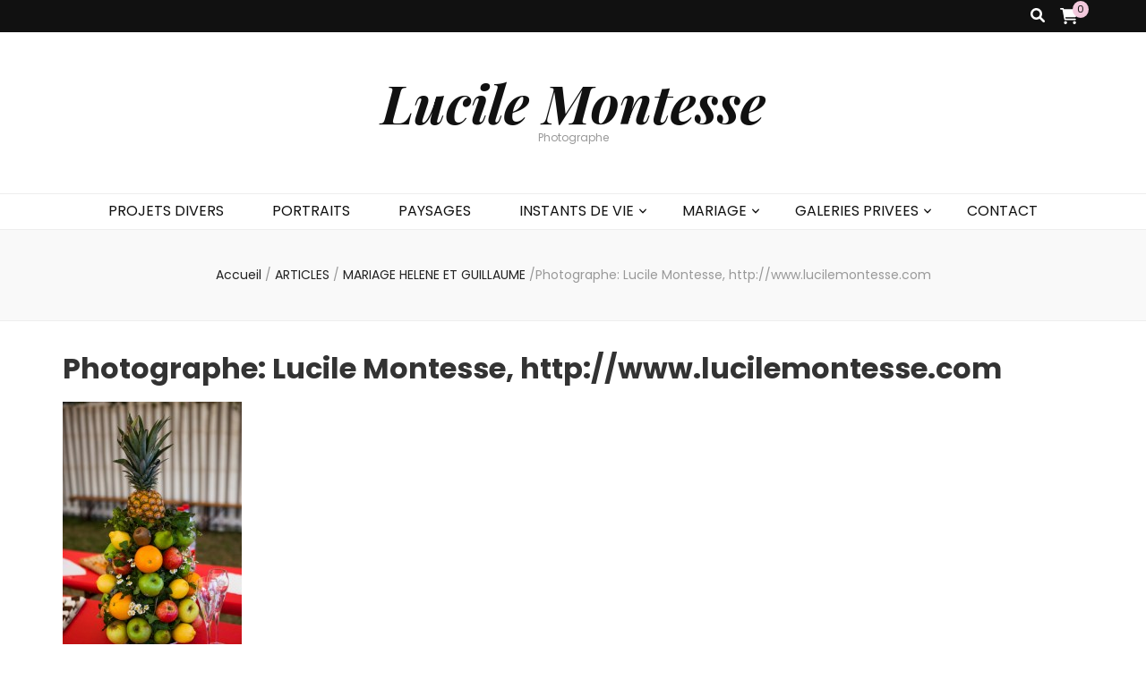

--- FILE ---
content_type: text/html; charset=UTF-8
request_url: http://www.lucilemontesse.com/?attachment_id=4142
body_size: 17711
content:
    <!DOCTYPE html>
    <html lang="fr-FR">
    <head itemscope itemtype="http://schema.org/WebSite">

    <meta charset="UTF-8">
    <meta name="viewport" content="width=device-width, initial-scale=1">
    <link rel="profile" href="http://gmpg.org/xfn/11">
    <meta name='robots' content='index, follow, max-image-preview:large, max-snippet:-1, max-video-preview:-1' />
	<style>img:is([sizes="auto" i], [sizes^="auto," i]) { contain-intrinsic-size: 3000px 1500px }</style>
	
	<!-- This site is optimized with the Yoast SEO plugin v26.8 - https://yoast.com/product/yoast-seo-wordpress/ -->
	<title>Photographe: Lucile Montesse, http://www.lucilemontesse.com - Lucile Montesse</title>
	<link rel="canonical" href="http://www.lucilemontesse.com/" />
	<meta property="og:locale" content="fr_FR" />
	<meta property="og:type" content="article" />
	<meta property="og:title" content="Photographe: Lucile Montesse, http://www.lucilemontesse.com - Lucile Montesse" />
	<meta property="og:url" content="http://www.lucilemontesse.com/" />
	<meta property="og:site_name" content="Lucile Montesse" />
	<meta property="og:image" content="http://www.lucilemontesse.com" />
	<meta property="og:image:width" content="960" />
	<meta property="og:image:height" content="1440" />
	<meta property="og:image:type" content="image/jpeg" />
	<meta name="twitter:card" content="summary_large_image" />
	<script type="application/ld+json" class="yoast-schema-graph">{"@context":"https://schema.org","@graph":[{"@type":"WebPage","@id":"http://www.lucilemontesse.com/","url":"http://www.lucilemontesse.com/","name":"Photographe: Lucile Montesse, http://www.lucilemontesse.com - Lucile Montesse","isPartOf":{"@id":"http://www.lucilemontesse.com/#website"},"primaryImageOfPage":{"@id":"http://www.lucilemontesse.com/#primaryimage"},"image":{"@id":"http://www.lucilemontesse.com/#primaryimage"},"thumbnailUrl":"http://www.lucilemontesse.com/wp-content/uploads/2013/10/20072013-IMG_4187.jpg","datePublished":"2013-10-15T12:04:39+00:00","breadcrumb":{"@id":"http://www.lucilemontesse.com/#breadcrumb"},"inLanguage":"fr-FR","potentialAction":[{"@type":"ReadAction","target":["http://www.lucilemontesse.com/"]}]},{"@type":"ImageObject","inLanguage":"fr-FR","@id":"http://www.lucilemontesse.com/#primaryimage","url":"http://www.lucilemontesse.com/wp-content/uploads/2013/10/20072013-IMG_4187.jpg","contentUrl":"http://www.lucilemontesse.com/wp-content/uploads/2013/10/20072013-IMG_4187.jpg","width":960,"height":1440},{"@type":"BreadcrumbList","@id":"http://www.lucilemontesse.com/#breadcrumb","itemListElement":[{"@type":"ListItem","position":1,"name":"Accueil","item":"http://www.lucilemontesse.com/"},{"@type":"ListItem","position":2,"name":"Photographe: Lucile Montesse, http://www.lucilemontesse.com"}]},{"@type":"WebSite","@id":"http://www.lucilemontesse.com/#website","url":"http://www.lucilemontesse.com/","name":"Lucile Montesse","description":"Photographe","potentialAction":[{"@type":"SearchAction","target":{"@type":"EntryPoint","urlTemplate":"http://www.lucilemontesse.com/?s={search_term_string}"},"query-input":{"@type":"PropertyValueSpecification","valueRequired":true,"valueName":"search_term_string"}}],"inLanguage":"fr-FR"}]}</script>
	<!-- / Yoast SEO plugin. -->


<link rel='dns-prefetch' href='//cdnjs.cloudflare.com' />
<link rel='dns-prefetch' href='//fonts.googleapis.com' />
<link rel="alternate" type="application/rss+xml" title="Lucile Montesse &raquo; Flux" href="http://www.lucilemontesse.com/feed/" />
<link rel="alternate" type="application/rss+xml" title="Lucile Montesse &raquo; Flux des commentaires" href="http://www.lucilemontesse.com/comments/feed/" />
<link rel="alternate" type="application/rss+xml" title="Lucile Montesse &raquo; Photographe: Lucile Montesse, http://www.lucilemontesse.com Flux des commentaires" href="http://www.lucilemontesse.com/?attachment_id=4142/feed/" />
<script type="text/javascript">
/* <![CDATA[ */
window._wpemojiSettings = {"baseUrl":"https:\/\/s.w.org\/images\/core\/emoji\/15.0.3\/72x72\/","ext":".png","svgUrl":"https:\/\/s.w.org\/images\/core\/emoji\/15.0.3\/svg\/","svgExt":".svg","source":{"concatemoji":"http:\/\/www.lucilemontesse.com\/wp-includes\/js\/wp-emoji-release.min.js?ver=6.7.4"}};
/*! This file is auto-generated */
!function(i,n){var o,s,e;function c(e){try{var t={supportTests:e,timestamp:(new Date).valueOf()};sessionStorage.setItem(o,JSON.stringify(t))}catch(e){}}function p(e,t,n){e.clearRect(0,0,e.canvas.width,e.canvas.height),e.fillText(t,0,0);var t=new Uint32Array(e.getImageData(0,0,e.canvas.width,e.canvas.height).data),r=(e.clearRect(0,0,e.canvas.width,e.canvas.height),e.fillText(n,0,0),new Uint32Array(e.getImageData(0,0,e.canvas.width,e.canvas.height).data));return t.every(function(e,t){return e===r[t]})}function u(e,t,n){switch(t){case"flag":return n(e,"\ud83c\udff3\ufe0f\u200d\u26a7\ufe0f","\ud83c\udff3\ufe0f\u200b\u26a7\ufe0f")?!1:!n(e,"\ud83c\uddfa\ud83c\uddf3","\ud83c\uddfa\u200b\ud83c\uddf3")&&!n(e,"\ud83c\udff4\udb40\udc67\udb40\udc62\udb40\udc65\udb40\udc6e\udb40\udc67\udb40\udc7f","\ud83c\udff4\u200b\udb40\udc67\u200b\udb40\udc62\u200b\udb40\udc65\u200b\udb40\udc6e\u200b\udb40\udc67\u200b\udb40\udc7f");case"emoji":return!n(e,"\ud83d\udc26\u200d\u2b1b","\ud83d\udc26\u200b\u2b1b")}return!1}function f(e,t,n){var r="undefined"!=typeof WorkerGlobalScope&&self instanceof WorkerGlobalScope?new OffscreenCanvas(300,150):i.createElement("canvas"),a=r.getContext("2d",{willReadFrequently:!0}),o=(a.textBaseline="top",a.font="600 32px Arial",{});return e.forEach(function(e){o[e]=t(a,e,n)}),o}function t(e){var t=i.createElement("script");t.src=e,t.defer=!0,i.head.appendChild(t)}"undefined"!=typeof Promise&&(o="wpEmojiSettingsSupports",s=["flag","emoji"],n.supports={everything:!0,everythingExceptFlag:!0},e=new Promise(function(e){i.addEventListener("DOMContentLoaded",e,{once:!0})}),new Promise(function(t){var n=function(){try{var e=JSON.parse(sessionStorage.getItem(o));if("object"==typeof e&&"number"==typeof e.timestamp&&(new Date).valueOf()<e.timestamp+604800&&"object"==typeof e.supportTests)return e.supportTests}catch(e){}return null}();if(!n){if("undefined"!=typeof Worker&&"undefined"!=typeof OffscreenCanvas&&"undefined"!=typeof URL&&URL.createObjectURL&&"undefined"!=typeof Blob)try{var e="postMessage("+f.toString()+"("+[JSON.stringify(s),u.toString(),p.toString()].join(",")+"));",r=new Blob([e],{type:"text/javascript"}),a=new Worker(URL.createObjectURL(r),{name:"wpTestEmojiSupports"});return void(a.onmessage=function(e){c(n=e.data),a.terminate(),t(n)})}catch(e){}c(n=f(s,u,p))}t(n)}).then(function(e){for(var t in e)n.supports[t]=e[t],n.supports.everything=n.supports.everything&&n.supports[t],"flag"!==t&&(n.supports.everythingExceptFlag=n.supports.everythingExceptFlag&&n.supports[t]);n.supports.everythingExceptFlag=n.supports.everythingExceptFlag&&!n.supports.flag,n.DOMReady=!1,n.readyCallback=function(){n.DOMReady=!0}}).then(function(){return e}).then(function(){var e;n.supports.everything||(n.readyCallback(),(e=n.source||{}).concatemoji?t(e.concatemoji):e.wpemoji&&e.twemoji&&(t(e.twemoji),t(e.wpemoji)))}))}((window,document),window._wpemojiSettings);
/* ]]> */
</script>
<style id='wp-emoji-styles-inline-css' type='text/css'>

	img.wp-smiley, img.emoji {
		display: inline !important;
		border: none !important;
		box-shadow: none !important;
		height: 1em !important;
		width: 1em !important;
		margin: 0 0.07em !important;
		vertical-align: -0.1em !important;
		background: none !important;
		padding: 0 !important;
	}
</style>
<link rel='stylesheet' id='wp-block-library-css' href='http://www.lucilemontesse.com/wp-includes/css/dist/block-library/style.min.css?ver=6.7.4' type='text/css' media='all' />
<link rel='stylesheet' id='blockons-tabs-style-css' href='http://www.lucilemontesse.com/wp-content/plugins/blockons/build/tabs/style-index.css?ver=6.7.4' type='text/css' media='all' />
<link rel='stylesheet' id='blockons-fontawesome-css' href='https://cdnjs.cloudflare.com/ajax/libs/font-awesome/6.5.1/css/all.min.css?ver=6.5.1' type='text/css' media='all' />
<style id='blockons-count-down-timer-style-inline-css' type='text/css'>
.wp-block-blockons-count-down-timer{display:flex;justify-content:flex-start}.wp-block-blockons-count-down-timer.align-right{justify-content:flex-end}.wp-block-blockons-count-down-timer.align-center{justify-content:center}.blockons-count-timer-block{align-items:baseline;display:flex;position:relative}.wp-block-blockons-count-down-timer .blockons-timer-button{background-color:#000;border-radius:4px;color:#fff;display:inline-block;font-size:.9em;line-height:1.2;margin:0 0 0 8px;padding:5px 12px 6px;position:relative}.blockons-timer-button-link,.blockons-timer-link{bottom:0;display:block;left:0;position:absolute;right:0;top:0;z-index:8}.blockons-count-timer-block.blockons-expired-hide .blockons-countdown-after,.blockons-count-timer-block.blockons-expired-hide .blockons-countdown-before,.blockons-count-timer-block.blockons-expired-hide .blockons-timer-button,.blockons-count-timer-block.blockons-expired-hide .countdown,.blockons-countdown-hide,.blockons-hide,.blockons-timer-expired{display:none!important}.blockons-count-timer-block.blockons-expired-hide .blockons-timer-expired{display:block!important}.wp-block-blockons-count-down-timer.blockons-count-timer-block.blockons-expired-hide
	.blockons-count-timer-block{align-items:flex-start}.wp-block-blockons-count-down-timer.alignment-center
	.blockons-count-timer-block{align-items:center}.wp-block-blockons-count-down-timer.alignment-right
	.blockons-count-timer-block{align-items:flex-end}.wp-block-blockons-count-down-timer .blockons-button{margin:10px 0 0}.hide-timer{visibility:hidden}.wp-block-blockons-count-down-timer.design-one .blockons-count-timer-block{align-items:baseline}.wp-block-blockons-count-down-timer.design-one .countdown{align-items:baseline;display:flex;margin:0 2px}.wp-block-blockons-count-down-timer.design-one .countdown .count-block{align-items:baseline;display:flex;padding:0 2px}.wp-block-blockons-count-down-timer.design-one .countdown .count-block .txt{margin-left:3px}.wp-block-blockons-count-down-timer.design-two .blockons-count-timer-block{flex-direction:column}.wp-block-blockons-count-down-timer.design-two .countdown{align-items:center;display:flex;line-height:1.2;margin:10px 0}.wp-block-blockons-count-down-timer.design-two .count-block{align-items:center;display:flex;flex-direction:column;padding:0 12px;position:relative}.wp-block-blockons-count-down-timer.style-two .countdown .count-block:after{color:#000;content:":";display:block;font-size:inherit;font-size:1.2em;margin:-12px 0 0;position:absolute;right:-2px;top:50%}.wp-block-blockons-count-down-timer.style-three .countdown .count-block{padding-bottom:3px!important}.wp-block-blockons-count-down-timer.style-three .countdown .count-block:after{background-color:rgba(0,0,0,.2);content:"";display:block;height:100%;position:absolute;right:-2px;top:0;width:1px}.wp-block-blockons-count-down-timer.style-three
	.countdown
	.count-block:last-child:after,.wp-block-blockons-count-down-timer.style-two
	.countdown
	.count-block:last-child:after{display:none!important}

</style>
<style id='blockons-content-toggler-style-inline-css' type='text/css'>
.blockons-content-toggle-container{position:relative}.blockons-content-toggle-block{display:grid;grid-template-rows:0fr;opacity:1;overflow:hidden;transition:grid-template-rows .4s ease-in-out}.blockons-content-toggle-block .blockons-content-toggle-grad{opacity:1;pointer-events:none;transition:opacity .3s ease-in-out .1s}.blockons-content-toggle-inner{min-height:80px}.blockons-content-toggle-container.isopen .blockons-content-toggle-block{grid-template-rows:1fr}.blockons-content-toggle-container.isopen .blockons-content-toggle-grad{opacity:0}.blockons-content-toggle{align-items:center;display:flex;justify-content:center;padding:10px;position:relative}.blockons-content-toggle-grad{background-image:linear-gradient(180deg,hsla(0,0%,100%,0) 8%,#fff 92%);bottom:100%;height:60px;left:0;position:absolute;right:0}.blockons-content-toggle .blockons-toggle-button{cursor:pointer;display:inline-block}.blockons-content-toggle p.blockons-toggle-btn{margin:0;padding:0}.blockons-content-toggle-container.btn-inside
	.blockons-content-toggle
	.blockons-toggle-button{bottom:100%;margin-bottom:12px;position:absolute}.blockons-content-toggle-container.isclosed .blockons-toggle-btn.open,.blockons-content-toggle-container.isopen .blockons-toggle-btn.closed{display:none!important}.wp-block-blockons-content-toggler.style-two
	.blockons-content-toggle
	p.blockons-toggle-btn{background-color:#8b8b8b;border-radius:6px;color:#fff;display:inline-block;min-width:160px!important;padding:5px 10px;text-align:center}.wp-block-blockons-content-toggler.style-three .blockons-content-toggle{background-color:#8b8b8b;color:#fff}

</style>
<link rel='stylesheet' id='blockons-slider-style-css' href='http://www.lucilemontesse.com/wp-content/plugins/blockons/build/slider/style-index.css?ver=6.7.4' type='text/css' media='all' />
<link rel='stylesheet' id='blockons-swiper-css-css' href='http://www.lucilemontesse.com/wp-content/plugins/blockons/assets/slider/swiper.min.css?ver=1.2.01' type='text/css' media='all' />
<style id='blockons-image-comparison-style-inline-css' type='text/css'>
.wp-block-blockons-image-comparison{display:flex;justify-content:flex-start}.wp-block-blockons-image-comparison.align-center{justify-content:center}.wp-block-blockons-image-comparison.align-right{justify-content:flex-end}.wp-block-blockons-image-comparison img-comparison-slider{visibility:hidden}.wp-block-blockons-image-comparison img-comparison-slider img{display:block;margin:0!important;-o-object-fit:cover;object-fit:cover}.wp-block-blockons-image-comparison img-comparison-slider [slot=first]{height:100%}.wp-block-blockons-image-comparison img-comparison-slider [slot=second]{display:none}.wp-block-blockons-image-comparison img-comparison-slider.rendered{visibility:inherit}.wp-block-blockons-image-comparison
	img-comparison-slider.rendered
	[slot=second]{display:block}.wp-block-blockons-image-comparison img-comparison-slider .handle-container{cursor:col-resize}.wp-block-blockons-image-comparison .aspect-ratio{background-image:url(/wp-content/plugins/blockons/build/image-comparison/../images/placeholder.2c1475c1.png);background-position:50%;background-repeat:no-repeat;background-size:cover;position:relative;width:100%}.wp-block-blockons-image-comparison .aspect-ratio:before{content:"";display:block}.wp-block-blockons-image-comparison .ratio-32rectangle:before{padding-top:56.2%}.wp-block-blockons-image-comparison .aspect-img{align-items:flex-start;bottom:0;display:flex;justify-content:center;left:0;padding-top:30px;position:absolute;right:0;top:0}.handle-bar{background-color:#000;border-color:#000;border-radius:3px;cursor:col-resize;height:48px;left:-5px;margin:-24px 0 0;position:absolute;width:8px}.handle-bar:after,.handle-bar:before{border:6px solid transparent;border-left:7px solid #000;content:"";left:11px;pointer-events:none;position:absolute;top:calc(50% - 6px);transition:all .2s ease-in-out 0s}.handle-bar:after{border-bottom-color:transparent;border-left-color:transparent;border-right:7px solid #000;border-right-color:inherit;border-top-color:transparent;left:auto;right:11px}.handle-bar:before{border-left-color:inherit}.blockons-image-comparison-wrap:hover .handle-bar:before{left:13px}.blockons-image-comparison-wrap:hover .handle-bar:after{right:13px}.large-arrow-handle{transition:transform .2s}.blockons-image-comparison-wrap.handle-three:hover .large-arrow-handle{transform:scale(1.2)}.wp-block-blockons-image-comparison .blockons-ic-title{bottom:12px;color:#000;font-size:15px;position:absolute;text-shadow:0 1px 3px rgba(0,0,0,.16)}.wp-block-blockons-image-comparison .blockons-ic-title.before{left:12px}.wp-block-blockons-image-comparison .blockons-ic-title.after{bottom:22px;right:12px}

</style>
<link rel='stylesheet' id='blockons-image-gallery-style-css' href='http://www.lucilemontesse.com/wp-content/plugins/blockons/build/image-gallery/style-index.css?ver=6.7.4' type='text/css' media='all' />
<link rel='stylesheet' id='blockons-animate-style-css' href='http://www.lucilemontesse.com/wp-content/plugins/blockons/assets/popups/animate.min.css?ver=1.2.01' type='text/css' media='all' />
<link rel='stylesheet' id='blockons-sweetalert-style-css' href='http://www.lucilemontesse.com/wp-content/plugins/blockons/assets/popups/sweetalert2.min.css?ver=1.2.01' type='text/css' media='all' />
<style id='blockons-accordions-style-inline-css' type='text/css'>
.hidden-frontend{display:none!important}.wp-block-blockons-accordions .accordion-label{align-items:center;background-color:#efefef;border-radius:3px;cursor:pointer;display:flex;font-size:16px;justify-content:space-between;letter-spacing:.2px;margin:0;padding:8px 12px}.wp-block-blockons-accordions .accordion-label .accordion-label-title{color:inherit;font-size:18px;margin:0;padding:0}.wp-block-blockons-accordion.rotate .blockons-fontawesome{transform:rotate(0deg);transition:all .15s ease-in-out 0s}.wp-block-blockons-accordion.active.rotate>.accordion-label
	.blockons-fontawesome{transform:rotate(90deg)}.wp-block-blockons-accordion>.accordion-content{max-height:0;overflow:hidden}.wp-block-blockons-accordion .accordion-content-inner{padding:12px}.accordion-content{transition:max-height .25s ease-in-out 0s}.wp-block-blockons-accordion.active.change.plus
	.accordion-label
	.blockons-fontawesome:before,.wp-block-blockons-accordion.selected.change.plus
	.accordion-label
	.blockons-fontawesome:before{content:"\f068"}.wp-block-blockons-accordion.active.change.eye
	.accordion-label
	.blockons-fontawesome:before,.wp-block-blockons-accordion.selected.change.eye
	.accordion-label
	.blockons-fontawesome:before{content:"\f070"}.wp-block-blockons-accordion.active.change.circle-plus
	.accordion-label
	.blockons-fontawesome:before,.wp-block-blockons-accordion.selected.change.circle-plus
	.accordion-label
	.blockons-fontawesome:before{content:"\f056"}@keyframes spin{to{transform:rotate(90deg)}}.wp-block-blockons-accordions.design-one>.accordions-wrap
	.wp-block-blockons-accordion>.accordion-label{border:none!important}.wp-block-blockons-accordions.design-two>.accordions-wrap
	.wp-block-blockons-accordion>.accordion-label{background-color:transparent!important;border-bottom:2px solid #efefef;border-radius:0}.wp-block-blockons-accordions.design-three>.accordions-wrap
	.wp-block-blockons-accordion{border-radius:3px}.wp-block-blockons-accordions.design-three>.accordions-wrap
	.wp-block-blockons-accordion>.accordion-label{background-color:transparent!important;border:2px solid #efefef}.wp-block-blockons-accordions.design-four>.accordions-wrap
	.wp-block-blockons-accordion>.accordion-label{background-color:transparent!important;border-left:4px solid #efefef;border-radius:0;padding-left:16px}.wp-block-blockons-accordions.icon-end>.accordions-wrap
	.wp-block-blockons-accordion>.accordion-label
	.accordion-icon{margin-right:0!important}.wp-block-blockons-accordions.icon-start>.accordions-wrap
	.wp-block-blockons-accordion>.accordion-label
	.accordion-label-title{flex:1;order:2}.wp-block-blockons-accordions.icon-start>.accordions-wrap
	.wp-block-blockons-accordion>.accordion-label
	.accordion-icon{margin-right:10px;order:1}.wp-block-blockons-accordions.centered>.accordions-wrap
	.wp-block-blockons-accordion>.accordion-label{justify-content:center}.wp-block-blockons-accordions.centered>.accordions-wrap
	.wp-block-blockons-accordion>.accordion-label
	.accordion-label-title{flex:none}.wp-block-blockons-accordions.centered>.accordions-wrap
	.wp-block-blockons-accordion>.accordion-label
	.accordion-icon{margin-left:10px;margin-right:0}.wp-block-blockons-accordions.icon-start.centered>.accordions-wrap
	.wp-block-blockons-accordion>.accordion-label
	.accordion-icon{margin-left:0;margin-right:10px}.wp-block-blockons-accordion{margin:0 0 12px}

</style>
<style id='blockons-icon-list-style-inline-css' type='text/css'>
.blockons-list-wrap{margin:0;padding:0}.blockons-list-wrap li.blockons-list-item{align-items:center;display:flex;justify-content:flex-start;list-style-type:none;margin:0 0 6px;padding:0;position:relative}.blockons-list-item-icon{font-size:18px;line-height:1;margin:0 5px 0 0;padding:0 5px}.blockons-list-item-text{font-size:inherit}.wp-block-blockons-icon-list.items-horizontal .blockons-list-wrap{display:flex;flex-wrap:wrap}.wp-block-blockons-icon-list.items-horizontal.align-center .blockons-list-wrap,.wp-block-blockons-icon-list.items-vertical.align-center li.blockons-list-item{justify-content:center}.wp-block-blockons-icon-list.items-horizontal.align-right .blockons-list-wrap,.wp-block-blockons-icon-list.items-vertical.align-right li.blockons-list-item{justify-content:flex-end}

</style>
<link rel='stylesheet' id='blockons-image-carousel-style-css' href='http://www.lucilemontesse.com/wp-content/plugins/blockons/build/image-carousel/style-index.css?ver=6.7.4' type='text/css' media='all' />
<style id='blockons-line-heading-style-inline-css' type='text/css'>
.wp-block-blockons-line-heading .blockons-lheading-text{line-height:1.4;margin:0;padding:0 12px;white-space:nowrap}.wp-block-blockons-line-heading.align-left .blockons-lheading-text{padding:0 12px 0 0}.wp-block-blockons-line-heading.align-right .blockons-lheading-text{padding:0 0 0 12px}.blockons-lheading-wrap,.wp-block-blockons-line-heading{display:flex}.blockons-lheading-wrap{max-width:100%;min-width:40px}.wp-block-blockons-line-heading.width-outer .blockons-lheading-wrap{width:100%}.wp-block-blockons-line-heading
	.blockons-lheading-wrap
	.blockons-lheading-after,.wp-block-blockons-line-heading
	.blockons-lheading-wrap
	.blockons-lheading-before{content:"";display:block;height:0}.wp-block-blockons-line-heading.width-outer
	.blockons-lheading-wrap
	.blockons-lheading-after,.wp-block-blockons-line-heading.width-outer
	.blockons-lheading-wrap
	.blockons-lheading-before{flex:1}.wp-block-blockons-line-heading.headalign-topalign .blockons-lheading-wrap{align-items:flex-start}.wp-block-blockons-line-heading.headalign-centeralign .blockons-lheading-wrap{align-items:center}.wp-block-blockons-line-heading.headalign-basealign .blockons-lheading-wrap{align-items:baseline}.wp-block-blockons-line-heading.headalign-bottomalign .blockons-lheading-wrap{align-items:flex-end}.wp-block-blockons-line-heading.left-align,.wp-block-blockons-line-heading.undefined-align{justify-content:flex-start}.wp-block-blockons-line-heading.center-align{justify-content:center}.wp-block-blockons-line-heading.right-align{justify-content:flex-end}

</style>
<style id='blockons-marketing-button-style-inline-css' type='text/css'>
.blockons-marketing-button-text-wrap,.blockons-marketing-button-title-wrap,.wp-block-blockons-marketing-button{display:flex}.blockons-marketing-button-block .blockons-marketing-button{align-items:center;border-radius:3px;display:flex;justify-content:center;padding:15px 18px;text-decoration:none}.blockons-marketing-button-block
	.blockons-marketing-button
	.blockons-marketing-button-inner{display:flex;flex-direction:column}.blockons-marketing-button-text-wrap,.blockons-marketing-button-title-wrap{align-items:center;display:flex}.blockons-marketing-button-title{color:#000;font-size:19px;font-weight:600;line-height:1;margin:0;padding:0}.blockons-marketing-button-text-wrap{margin-top:8px}.blockons-marketing-button-text{color:#656565;font-size:14px;letter-spacing:.4px;line-height:1;margin:0;padding:0}.wp-block-blockons-marketing-button
	.blockons-marketing-button
	.blockons-mb-icon{line-height:1;margin-top:-3px;padding:4px}.wp-block-blockons-marketing-button.icon-pos-one
	.blockons-marketing-button
	.blockons-mb-icon{margin-right:8px}.wp-block-blockons-marketing-button.icon-pos-two
	.blockons-marketing-button
	.blockons-mb-icon{margin-left:8px}.wp-block-blockons-marketing-button.icon-pos-three
	.blockons-marketing-button
	.blockons-mb-icon{margin-right:8px}.wp-block-blockons-marketing-button.icon-pos-four
	.blockons-marketing-button
	.blockons-mb-icon{margin-left:8px}.wp-block-blockons-marketing-button.align-left
	.blockons-marketing-button-text-wrap{justify-content:flex-start}.wp-block-blockons-marketing-button.align-center
	.blockons-marketing-button-text-wrap{justify-content:center}.wp-block-blockons-marketing-button.align-right
	.blockons-marketing-button-text-wrap{justify-content:flex-end}.wp-block-blockons-marketing-button.left-align,.wp-block-blockons-marketing-button.none-align{justify-content:flex-start}.wp-block-blockons-marketing-button.center-align{justify-content:center}.wp-block-blockons-marketing-button.right-align{justify-content:flex-end}.wp-block-blockons-marketing-button.design-one .blockons-marketing-button{background-color:#fff;border:2px solid #000}.wp-block-blockons-marketing-button.design-two .blockons-marketing-button{background-color:#fff;border:0}

</style>
<style id='blockons-progress-bars-style-inline-css' type='text/css'>
.wp-block-blockons-progress-bars{display:flex;justify-content:flex-start}.blockons-progressbar-wrap{flex:1;width:100%}.blockons-progressbar-wrap ul.blockons-progressbar{display:block;margin:0;padding:0}.blockons-progressbar-wrap
	ul.blockons-progressbar
	li.blockons-progressbar-item{display:block;margin:0 0 15px;padding:0;position:relative}.blockons-progressbar-wrap
	ul.blockons-progressbar
	li.blockons-progressbar-item:last-child{margin-bottom:0!important}.blockons-progressbar-wrap .blockons-progressbar-bar{background-color:#f7f7f7;height:18px;position:relative}.blockons-progressbar-wrap .blockons-progressbar-bar-inner{align-items:center;background-color:#22b0ea;box-sizing:border-box;color:#fff;display:flex;font-size:12px;height:100%;justify-content:center;left:0;padding:0 5px;position:absolute;top:0;transition:width .4s ease .5s}.front .blockons-progressbar.pb-start .blockons-progressbar-bar-inner{width:35px!important}.blockons-progressbar-wrap .blockons-progressbar-desc{margin:0 0 10px}.wp-block-blockons-progress-bars.align-center .blockons-progressbar-desc{text-align:center}.wp-block-blockons-progress-bars.align-right .blockons-progressbar-desc{text-align:right}.wp-block-blockons-progress-bars.center-align{justify-content:center}.wp-block-blockons-progress-bars.right-align{justify-content:flex-end}.blockons-progressbar-one .blockons-progressbar-bar{box-shadow:0 0 0 1px rgba(0,0,0,.1),inset 0 0 0 1px hsla(0,0%,100%,.9)}.blockons-progressbar-one .blockons-progressbar-bar-inner{box-shadow:inset 0 0 0 1px rgba(0,0,0,.3),inset 0 2px 0 hsla(0,0%,100%,.4)}.blockons-progressbar-three .blockons-progressbar-bar-inner{position:relative}.blockons-progressbar-three .blockons-progressbar-bar-inner:before{background-color:rgba(0,0,0,.15);content:"";display:block;height:50%;left:0;position:absolute;top:0;width:100%}.blockons-progressbar-four .blockons-progressbar-bar{box-shadow:inset 0 1px 2px rgba(0,0,0,.1)}.blockons-progressbar-four .blockons-progressbar-bar-inner{background-image:linear-gradient(45deg,hsla(0,0%,100%,.15) 25%,transparent 0,transparent 50%,hsla(0,0%,100%,.15) 0,hsla(0,0%,100%,.15) 75%,transparent 0,transparent);background-size:12px 12px}.blockons-progressbar-five .blockons-progressbar-bar{border-bottom:4px solid rgba(0,0,0,.15);box-shadow:0 0 0 1px rgba(0,0,0,.15);padding:0 0 18px}.blockons-progressbar-five .blockons-progressbar-bar-inner{box-shadow:inset 0 1px 2px rgba(0,0,0,.1),inset 0 0 0 1px hsla(0,0%,100%,.8)}.blockons-progressbar-six .blockons-progressbar-bar{height:3px!important}.blockons-progressbar-six .blockons-progressbar-bar-inner{color:transparent;font-size:1px;height:11px!important;margin:-4px 0 0}

</style>
<link rel='stylesheet' id='blockons-search-style-css' href='http://www.lucilemontesse.com/wp-content/plugins/blockons/build/search/style-index.css?ver=6.7.4' type='text/css' media='all' />
<link rel='stylesheet' id='blockons-testimonials-style-css' href='http://www.lucilemontesse.com/wp-content/plugins/blockons/build/testimonials/style-index.css?ver=6.7.4' type='text/css' media='all' />
<link rel='stylesheet' id='blockons-video-slider-style-css' href='http://www.lucilemontesse.com/wp-content/plugins/blockons/build/video-slider/style-index.css?ver=6.7.4' type='text/css' media='all' />
<style id='blockons-wc-account-icon-style-inline-css' type='text/css'>
.wp-block-blockons-wc-account-icon{display:flex}.blockons-wc-account-icon-block{position:relative}.blockons-wc-account-icon{align-items:center;background-color:#fff;border-radius:3px;color:#000;display:block;display:flex;font-size:20px;justify-content:center;padding:15px}.blockons-wc-account-icon-dropdown{background-color:#fff;border-radius:3px;box-shadow:0 2px 8px rgba(0,0,0,.2);color:inherit;opacity:0;position:absolute;transition:all .2s ease-in-out 0s;visibility:hidden;z-index:95}.blockons-wc-account-icon-dropdown .blockons-wc-account-icon-item{box-shadow:0 1px 0 0 rgb(0 0 0/8%)}.blockons-wc-account-icon-dropdown .blockons-wc-account-icon-item:last-child{box-shadow:none}.blockons-wc-account-icon-dropdown .blockons-wc-account-icon-item a{color:inherit;display:block;font-size:14px;min-width:160px;padding:6px 10px;text-decoration:none;white-space:nowrap}.blockons-wc-account-icon-block:hover .blockons-wc-account-icon-dropdown{opacity:1;visibility:visible}.blockons-wc-account-icon-block.topleft .blockons-wc-account-icon-dropdown{bottom:100%;right:0}.blockons-wc-account-icon-block.topright .blockons-wc-account-icon-dropdown{bottom:100%;left:0}.blockons-wc-account-icon-block.bottomleft .blockons-wc-account-icon-dropdown{right:0;top:100%}.blockons-wc-account-icon-block.bottomright .blockons-wc-account-icon-dropdown{left:0;top:100%}.align-center{justify-content:center}.align-right{justify-content:flex-end}

</style>
<link rel='stylesheet' id='blockons-wc-featured-product-style-css' href='http://www.lucilemontesse.com/wp-content/plugins/blockons/build/wc-featured-product/style-index.css?ver=6.7.4' type='text/css' media='all' />
<link rel='stylesheet' id='blockons-wc-mini-cart-style-css' href='http://www.lucilemontesse.com/wp-content/plugins/blockons/build/wc-mini-cart/style-index.css?ver=6.7.4' type='text/css' media='all' />
<style id='classic-theme-styles-inline-css' type='text/css'>
/*! This file is auto-generated */
.wp-block-button__link{color:#fff;background-color:#32373c;border-radius:9999px;box-shadow:none;text-decoration:none;padding:calc(.667em + 2px) calc(1.333em + 2px);font-size:1.125em}.wp-block-file__button{background:#32373c;color:#fff;text-decoration:none}
</style>
<style id='global-styles-inline-css' type='text/css'>
:root{--wp--preset--aspect-ratio--square: 1;--wp--preset--aspect-ratio--4-3: 4/3;--wp--preset--aspect-ratio--3-4: 3/4;--wp--preset--aspect-ratio--3-2: 3/2;--wp--preset--aspect-ratio--2-3: 2/3;--wp--preset--aspect-ratio--16-9: 16/9;--wp--preset--aspect-ratio--9-16: 9/16;--wp--preset--color--black: #000000;--wp--preset--color--cyan-bluish-gray: #abb8c3;--wp--preset--color--white: #ffffff;--wp--preset--color--pale-pink: #f78da7;--wp--preset--color--vivid-red: #cf2e2e;--wp--preset--color--luminous-vivid-orange: #ff6900;--wp--preset--color--luminous-vivid-amber: #fcb900;--wp--preset--color--light-green-cyan: #7bdcb5;--wp--preset--color--vivid-green-cyan: #00d084;--wp--preset--color--pale-cyan-blue: #8ed1fc;--wp--preset--color--vivid-cyan-blue: #0693e3;--wp--preset--color--vivid-purple: #9b51e0;--wp--preset--gradient--vivid-cyan-blue-to-vivid-purple: linear-gradient(135deg,rgba(6,147,227,1) 0%,rgb(155,81,224) 100%);--wp--preset--gradient--light-green-cyan-to-vivid-green-cyan: linear-gradient(135deg,rgb(122,220,180) 0%,rgb(0,208,130) 100%);--wp--preset--gradient--luminous-vivid-amber-to-luminous-vivid-orange: linear-gradient(135deg,rgba(252,185,0,1) 0%,rgba(255,105,0,1) 100%);--wp--preset--gradient--luminous-vivid-orange-to-vivid-red: linear-gradient(135deg,rgba(255,105,0,1) 0%,rgb(207,46,46) 100%);--wp--preset--gradient--very-light-gray-to-cyan-bluish-gray: linear-gradient(135deg,rgb(238,238,238) 0%,rgb(169,184,195) 100%);--wp--preset--gradient--cool-to-warm-spectrum: linear-gradient(135deg,rgb(74,234,220) 0%,rgb(151,120,209) 20%,rgb(207,42,186) 40%,rgb(238,44,130) 60%,rgb(251,105,98) 80%,rgb(254,248,76) 100%);--wp--preset--gradient--blush-light-purple: linear-gradient(135deg,rgb(255,206,236) 0%,rgb(152,150,240) 100%);--wp--preset--gradient--blush-bordeaux: linear-gradient(135deg,rgb(254,205,165) 0%,rgb(254,45,45) 50%,rgb(107,0,62) 100%);--wp--preset--gradient--luminous-dusk: linear-gradient(135deg,rgb(255,203,112) 0%,rgb(199,81,192) 50%,rgb(65,88,208) 100%);--wp--preset--gradient--pale-ocean: linear-gradient(135deg,rgb(255,245,203) 0%,rgb(182,227,212) 50%,rgb(51,167,181) 100%);--wp--preset--gradient--electric-grass: linear-gradient(135deg,rgb(202,248,128) 0%,rgb(113,206,126) 100%);--wp--preset--gradient--midnight: linear-gradient(135deg,rgb(2,3,129) 0%,rgb(40,116,252) 100%);--wp--preset--font-size--small: 13px;--wp--preset--font-size--medium: 20px;--wp--preset--font-size--large: 36px;--wp--preset--font-size--x-large: 42px;--wp--preset--font-family--inter: "Inter", sans-serif;--wp--preset--font-family--cardo: Cardo;--wp--preset--spacing--20: 0.44rem;--wp--preset--spacing--30: 0.67rem;--wp--preset--spacing--40: 1rem;--wp--preset--spacing--50: 1.5rem;--wp--preset--spacing--60: 2.25rem;--wp--preset--spacing--70: 3.38rem;--wp--preset--spacing--80: 5.06rem;--wp--preset--shadow--natural: 6px 6px 9px rgba(0, 0, 0, 0.2);--wp--preset--shadow--deep: 12px 12px 50px rgba(0, 0, 0, 0.4);--wp--preset--shadow--sharp: 6px 6px 0px rgba(0, 0, 0, 0.2);--wp--preset--shadow--outlined: 6px 6px 0px -3px rgba(255, 255, 255, 1), 6px 6px rgba(0, 0, 0, 1);--wp--preset--shadow--crisp: 6px 6px 0px rgba(0, 0, 0, 1);}:where(.is-layout-flex){gap: 0.5em;}:where(.is-layout-grid){gap: 0.5em;}body .is-layout-flex{display: flex;}.is-layout-flex{flex-wrap: wrap;align-items: center;}.is-layout-flex > :is(*, div){margin: 0;}body .is-layout-grid{display: grid;}.is-layout-grid > :is(*, div){margin: 0;}:where(.wp-block-columns.is-layout-flex){gap: 2em;}:where(.wp-block-columns.is-layout-grid){gap: 2em;}:where(.wp-block-post-template.is-layout-flex){gap: 1.25em;}:where(.wp-block-post-template.is-layout-grid){gap: 1.25em;}.has-black-color{color: var(--wp--preset--color--black) !important;}.has-cyan-bluish-gray-color{color: var(--wp--preset--color--cyan-bluish-gray) !important;}.has-white-color{color: var(--wp--preset--color--white) !important;}.has-pale-pink-color{color: var(--wp--preset--color--pale-pink) !important;}.has-vivid-red-color{color: var(--wp--preset--color--vivid-red) !important;}.has-luminous-vivid-orange-color{color: var(--wp--preset--color--luminous-vivid-orange) !important;}.has-luminous-vivid-amber-color{color: var(--wp--preset--color--luminous-vivid-amber) !important;}.has-light-green-cyan-color{color: var(--wp--preset--color--light-green-cyan) !important;}.has-vivid-green-cyan-color{color: var(--wp--preset--color--vivid-green-cyan) !important;}.has-pale-cyan-blue-color{color: var(--wp--preset--color--pale-cyan-blue) !important;}.has-vivid-cyan-blue-color{color: var(--wp--preset--color--vivid-cyan-blue) !important;}.has-vivid-purple-color{color: var(--wp--preset--color--vivid-purple) !important;}.has-black-background-color{background-color: var(--wp--preset--color--black) !important;}.has-cyan-bluish-gray-background-color{background-color: var(--wp--preset--color--cyan-bluish-gray) !important;}.has-white-background-color{background-color: var(--wp--preset--color--white) !important;}.has-pale-pink-background-color{background-color: var(--wp--preset--color--pale-pink) !important;}.has-vivid-red-background-color{background-color: var(--wp--preset--color--vivid-red) !important;}.has-luminous-vivid-orange-background-color{background-color: var(--wp--preset--color--luminous-vivid-orange) !important;}.has-luminous-vivid-amber-background-color{background-color: var(--wp--preset--color--luminous-vivid-amber) !important;}.has-light-green-cyan-background-color{background-color: var(--wp--preset--color--light-green-cyan) !important;}.has-vivid-green-cyan-background-color{background-color: var(--wp--preset--color--vivid-green-cyan) !important;}.has-pale-cyan-blue-background-color{background-color: var(--wp--preset--color--pale-cyan-blue) !important;}.has-vivid-cyan-blue-background-color{background-color: var(--wp--preset--color--vivid-cyan-blue) !important;}.has-vivid-purple-background-color{background-color: var(--wp--preset--color--vivid-purple) !important;}.has-black-border-color{border-color: var(--wp--preset--color--black) !important;}.has-cyan-bluish-gray-border-color{border-color: var(--wp--preset--color--cyan-bluish-gray) !important;}.has-white-border-color{border-color: var(--wp--preset--color--white) !important;}.has-pale-pink-border-color{border-color: var(--wp--preset--color--pale-pink) !important;}.has-vivid-red-border-color{border-color: var(--wp--preset--color--vivid-red) !important;}.has-luminous-vivid-orange-border-color{border-color: var(--wp--preset--color--luminous-vivid-orange) !important;}.has-luminous-vivid-amber-border-color{border-color: var(--wp--preset--color--luminous-vivid-amber) !important;}.has-light-green-cyan-border-color{border-color: var(--wp--preset--color--light-green-cyan) !important;}.has-vivid-green-cyan-border-color{border-color: var(--wp--preset--color--vivid-green-cyan) !important;}.has-pale-cyan-blue-border-color{border-color: var(--wp--preset--color--pale-cyan-blue) !important;}.has-vivid-cyan-blue-border-color{border-color: var(--wp--preset--color--vivid-cyan-blue) !important;}.has-vivid-purple-border-color{border-color: var(--wp--preset--color--vivid-purple) !important;}.has-vivid-cyan-blue-to-vivid-purple-gradient-background{background: var(--wp--preset--gradient--vivid-cyan-blue-to-vivid-purple) !important;}.has-light-green-cyan-to-vivid-green-cyan-gradient-background{background: var(--wp--preset--gradient--light-green-cyan-to-vivid-green-cyan) !important;}.has-luminous-vivid-amber-to-luminous-vivid-orange-gradient-background{background: var(--wp--preset--gradient--luminous-vivid-amber-to-luminous-vivid-orange) !important;}.has-luminous-vivid-orange-to-vivid-red-gradient-background{background: var(--wp--preset--gradient--luminous-vivid-orange-to-vivid-red) !important;}.has-very-light-gray-to-cyan-bluish-gray-gradient-background{background: var(--wp--preset--gradient--very-light-gray-to-cyan-bluish-gray) !important;}.has-cool-to-warm-spectrum-gradient-background{background: var(--wp--preset--gradient--cool-to-warm-spectrum) !important;}.has-blush-light-purple-gradient-background{background: var(--wp--preset--gradient--blush-light-purple) !important;}.has-blush-bordeaux-gradient-background{background: var(--wp--preset--gradient--blush-bordeaux) !important;}.has-luminous-dusk-gradient-background{background: var(--wp--preset--gradient--luminous-dusk) !important;}.has-pale-ocean-gradient-background{background: var(--wp--preset--gradient--pale-ocean) !important;}.has-electric-grass-gradient-background{background: var(--wp--preset--gradient--electric-grass) !important;}.has-midnight-gradient-background{background: var(--wp--preset--gradient--midnight) !important;}.has-small-font-size{font-size: var(--wp--preset--font-size--small) !important;}.has-medium-font-size{font-size: var(--wp--preset--font-size--medium) !important;}.has-large-font-size{font-size: var(--wp--preset--font-size--large) !important;}.has-x-large-font-size{font-size: var(--wp--preset--font-size--x-large) !important;}
:where(.wp-block-post-template.is-layout-flex){gap: 1.25em;}:where(.wp-block-post-template.is-layout-grid){gap: 1.25em;}
:where(.wp-block-columns.is-layout-flex){gap: 2em;}:where(.wp-block-columns.is-layout-grid){gap: 2em;}
:root :where(.wp-block-pullquote){font-size: 1.5em;line-height: 1.6;}
</style>
<link rel='stylesheet' id='blockons-frontend-style-css' href='http://www.lucilemontesse.com/wp-content/plugins/blockons/dist/frontend.min.css?ver=1.2.01' type='text/css' media='all' />
<link rel='stylesheet' id='wcz-frontend-css' href='http://www.lucilemontesse.com/wp-content/plugins/woocustomizer/assets/css/frontend.css?ver=2.5.7' type='text/css' media='all' />
<link rel='stylesheet' id='blossomthemes-toolkit-css' href='http://www.lucilemontesse.com/wp-content/plugins/blossomthemes-toolkit/public/css/blossomthemes-toolkit-public.min.css?ver=2.2.6' type='text/css' media='all' />
<link rel='stylesheet' id='contact-form-7-css' href='http://www.lucilemontesse.com/wp-content/plugins/contact-form-7/includes/css/styles.css?ver=6.1.4' type='text/css' media='all' />
<link rel='stylesheet' id='wpa-css-css' href='http://www.lucilemontesse.com/wp-content/plugins/honeypot/includes/css/wpa.css?ver=2.2.05' type='text/css' media='all' />
<link rel='stylesheet' id='woocommerce-layout-css' href='http://www.lucilemontesse.com/wp-content/plugins/woocommerce/assets/css/woocommerce-layout.css?ver=9.4.4' type='text/css' media='all' />
<link rel='stylesheet' id='woocommerce-smallscreen-css' href='http://www.lucilemontesse.com/wp-content/plugins/woocommerce/assets/css/woocommerce-smallscreen.css?ver=9.4.4' type='text/css' media='only screen and (max-width: 768px)' />
<link rel='stylesheet' id='woocommerce-general-css' href='http://www.lucilemontesse.com/wp-content/plugins/woocommerce/assets/css/woocommerce.css?ver=9.4.4' type='text/css' media='all' />
<style id='woocommerce-inline-inline-css' type='text/css'>
.woocommerce form .form-row .required { visibility: visible; }
</style>
<link rel='stylesheet' id='owl-carousel-css' href='http://www.lucilemontesse.com/wp-content/themes/blossom-feminine/css/owl.carousel.min.css?ver=2.2.1' type='text/css' media='all' />
<link rel='stylesheet' id='animate-css' href='http://www.lucilemontesse.com/wp-content/themes/blossom-feminine/css/animate.min.css?ver=3.5.2' type='text/css' media='all' />
<link rel='stylesheet' id='blossom-feminine-google-fonts-css' href='https://fonts.googleapis.com/css?family=Poppins%3A100%2C100italic%2C200%2C200italic%2C300%2C300italic%2Cregular%2Citalic%2C500%2C500italic%2C600%2C600italic%2C700%2C700italic%2C800%2C800italic%2C900%2C900italic%7CPlayfair+Display%3Aregular%2C500%2C600%2C700%2C800%2C900%2Citalic%2C500italic%2C600italic%2C700italic%2C800italic%2C900italic%7CPlayfair+Display%3A700italic' type='text/css' media='all' />
<link rel='stylesheet' id='blossom-feminine-style-css' href='http://www.lucilemontesse.com/wp-content/themes/blossom-feminine/style.css?ver=1.5.1' type='text/css' media='all' />
<link rel='stylesheet' id='blossom-feminine-woocommerce-style-css' href='http://www.lucilemontesse.com/wp-content/themes/blossom-feminine/css/woocommerce.min.css?ver=1.5.1' type='text/css' media='all' />
<script type="text/javascript" src="http://www.lucilemontesse.com/wp-includes/js/dist/vendor/react.min.js?ver=18.3.1.1" id="react-js"></script>
<script type="text/javascript" src="http://www.lucilemontesse.com/wp-includes/js/dist/vendor/react-dom.min.js?ver=18.3.1.1" id="react-dom-js"></script>
<script type="text/javascript" src="http://www.lucilemontesse.com/wp-includes/js/dist/escape-html.min.js?ver=6561a406d2d232a6fbd2" id="wp-escape-html-js"></script>
<script type="text/javascript" src="http://www.lucilemontesse.com/wp-includes/js/dist/element.min.js?ver=cb762d190aebbec25b27" id="wp-element-js"></script>
<script type="text/javascript" src="http://www.lucilemontesse.com/wp-includes/js/dist/hooks.min.js?ver=4d63a3d491d11ffd8ac6" id="wp-hooks-js"></script>
<script type="text/javascript" src="http://www.lucilemontesse.com/wp-includes/js/dist/i18n.min.js?ver=5e580eb46a90c2b997e6" id="wp-i18n-js"></script>
<script type="text/javascript" id="wp-i18n-js-after">
/* <![CDATA[ */
wp.i18n.setLocaleData( { 'text direction\u0004ltr': [ 'ltr' ] } );
/* ]]> */
</script>
<script type="text/javascript" id="blockons-search-js-extra">
/* <![CDATA[ */
var searchObj = {"isPremium":"","apiUrl":"http:\/\/www.lucilemontesse.com\/wp-json\/","adminUrl":"http:\/\/www.lucilemontesse.com\/wp-admin\/","wcActive":"1","upgradeUrl":"http:\/\/www.lucilemontesse.com\/wp-admin\/options-general.php?billing_cycle=annual&page=blockons-settings-pricing"};
/* ]]> */
</script>
<script type="text/javascript" src="http://www.lucilemontesse.com/wp-content/plugins/blockons/assets/blocks/search/search.js?ver=1.2.01" id="blockons-search-js"></script>
<script type="text/javascript" id="blockons-wc-account-icon-js-extra">
/* <![CDATA[ */
var wcAccObj = {"wcAccountUrl":"http:\/\/www.lucilemontesse.com\/mon-compte\/"};
/* ]]> */
</script>
<script type="text/javascript" src="http://www.lucilemontesse.com/wp-content/plugins/blockons/assets/blocks/wc-account-icon/account.js?ver=1.2.01" id="blockons-wc-account-icon-js"></script>
<script type="text/javascript" id="blockons-wc-mini-cart-js-extra">
/* <![CDATA[ */
var wcCartObj = {"adminUrl":"http:\/\/www.lucilemontesse.com\/wp-admin\/","isPremium":"","wcCartUrl":"http:\/\/www.lucilemontesse.com\/panier\/","sidecart":{"enabled":false,"position":"right","has_icon":true,"icon":"cart-shopping","icon_size":24,"icon_bgcolor":"#FFF","icon_color":"#333","icon_padding":60,"has_amount":true,"header_title":"Your Shopping Cart","header_text":"Spend $100 to get FREE shipping!","bgcolor":"#FFF","color":"#000","overlay_color":"#000","overlay_opacity":0.6}};
/* ]]> */
</script>
<script type="text/javascript" src="http://www.lucilemontesse.com/wp-content/plugins/blockons/assets/blocks/wc-mini-cart/cart.js?ver=1.2.01" id="blockons-wc-mini-cart-js"></script>
<script type="text/javascript" src="http://www.lucilemontesse.com/wp-includes/js/jquery/jquery.min.js?ver=3.7.1" id="jquery-core-js"></script>
<script type="text/javascript" src="http://www.lucilemontesse.com/wp-includes/js/jquery/jquery-migrate.min.js?ver=3.4.1" id="jquery-migrate-js"></script>
<script type="text/javascript" src="http://www.lucilemontesse.com/wp-content/plugins/woocommerce/assets/js/jquery-blockui/jquery.blockUI.min.js?ver=2.7.0-wc.9.4.4" id="jquery-blockui-js" defer="defer" data-wp-strategy="defer"></script>
<script type="text/javascript" id="wc-add-to-cart-js-extra">
/* <![CDATA[ */
var wc_add_to_cart_params = {"ajax_url":"\/wp-admin\/admin-ajax.php","wc_ajax_url":"\/?wc-ajax=%%endpoint%%","i18n_view_cart":"Voir le panier","cart_url":"http:\/\/www.lucilemontesse.com\/panier\/","is_cart":"","cart_redirect_after_add":"no"};
/* ]]> */
</script>
<script type="text/javascript" src="http://www.lucilemontesse.com/wp-content/plugins/woocommerce/assets/js/frontend/add-to-cart.min.js?ver=9.4.4" id="wc-add-to-cart-js" defer="defer" data-wp-strategy="defer"></script>
<script type="text/javascript" src="http://www.lucilemontesse.com/wp-content/plugins/woocommerce/assets/js/js-cookie/js.cookie.min.js?ver=2.1.4-wc.9.4.4" id="js-cookie-js" defer="defer" data-wp-strategy="defer"></script>
<script type="text/javascript" id="woocommerce-js-extra">
/* <![CDATA[ */
var woocommerce_params = {"ajax_url":"\/wp-admin\/admin-ajax.php","wc_ajax_url":"\/?wc-ajax=%%endpoint%%"};
/* ]]> */
</script>
<script type="text/javascript" src="http://www.lucilemontesse.com/wp-content/plugins/woocommerce/assets/js/frontend/woocommerce.min.js?ver=9.4.4" id="woocommerce-js" defer="defer" data-wp-strategy="defer"></script>
<link rel="https://api.w.org/" href="http://www.lucilemontesse.com/wp-json/" /><link rel="alternate" title="JSON" type="application/json" href="http://www.lucilemontesse.com/wp-json/wp/v2/media/4142" /><link rel="EditURI" type="application/rsd+xml" title="RSD" href="http://www.lucilemontesse.com/xmlrpc.php?rsd" />
<meta name="generator" content="WordPress 6.7.4" />
<meta name="generator" content="WooCommerce 9.4.4" />
<link rel='shortlink' href='http://www.lucilemontesse.com/?p=4142' />
<link rel="alternate" title="oEmbed (JSON)" type="application/json+oembed" href="http://www.lucilemontesse.com/wp-json/oembed/1.0/embed?url=http%3A%2F%2Fwww.lucilemontesse.com%2F%3Fattachment_id%3D4142" />
<link rel="alternate" title="oEmbed (XML)" type="text/xml+oembed" href="http://www.lucilemontesse.com/wp-json/oembed/1.0/embed?url=http%3A%2F%2Fwww.lucilemontesse.com%2F%3Fattachment_id%3D4142&#038;format=xml" />
<link rel="pingback" href="http://www.lucilemontesse.com/xmlrpc.php">	<noscript><style>.woocommerce-product-gallery{ opacity: 1 !important; }</style></noscript>
	<meta name="generator" content="Elementor 3.25.8; features: e_font_icon_svg, additional_custom_breakpoints, e_optimized_control_loading; settings: css_print_method-external, google_font-enabled, font_display-swap">
			<style>
				.e-con.e-parent:nth-of-type(n+4):not(.e-lazyloaded):not(.e-no-lazyload),
				.e-con.e-parent:nth-of-type(n+4):not(.e-lazyloaded):not(.e-no-lazyload) * {
					background-image: none !important;
				}
				@media screen and (max-height: 1024px) {
					.e-con.e-parent:nth-of-type(n+3):not(.e-lazyloaded):not(.e-no-lazyload),
					.e-con.e-parent:nth-of-type(n+3):not(.e-lazyloaded):not(.e-no-lazyload) * {
						background-image: none !important;
					}
				}
				@media screen and (max-height: 640px) {
					.e-con.e-parent:nth-of-type(n+2):not(.e-lazyloaded):not(.e-no-lazyload),
					.e-con.e-parent:nth-of-type(n+2):not(.e-lazyloaded):not(.e-no-lazyload) * {
						background-image: none !important;
					}
				}
			</style>
			<style class='wp-fonts-local' type='text/css'>
@font-face{font-family:Inter;font-style:normal;font-weight:300 900;font-display:fallback;src:url('http://www.lucilemontesse.com/wp-content/plugins/woocommerce/assets/fonts/Inter-VariableFont_slnt,wght.woff2') format('woff2');font-stretch:normal;}
@font-face{font-family:Cardo;font-style:normal;font-weight:400;font-display:fallback;src:url('http://www.lucilemontesse.com/wp-content/plugins/woocommerce/assets/fonts/cardo_normal_400.woff2') format('woff2');}
</style>
<link rel="icon" href="http://www.lucilemontesse.com/wp-content/uploads/2021/11/cropped-cropped-20140609-9590-3-1024x682-1-32x32.jpg" sizes="32x32" />
<link rel="icon" href="http://www.lucilemontesse.com/wp-content/uploads/2021/11/cropped-cropped-20140609-9590-3-1024x682-1-192x192.jpg" sizes="192x192" />
<link rel="apple-touch-icon" href="http://www.lucilemontesse.com/wp-content/uploads/2021/11/cropped-cropped-20140609-9590-3-1024x682-1-180x180.jpg" />
<meta name="msapplication-TileImage" content="http://www.lucilemontesse.com/wp-content/uploads/2021/11/cropped-cropped-20140609-9590-3-1024x682-1-270x270.jpg" />
<style type='text/css' media='all'>     
    .content-newsletter .blossomthemes-email-newsletter-wrapper.bg-img:after,
    .widget_blossomthemes_email_newsletter_widget .blossomthemes-email-newsletter-wrapper:after{
        background: rgba(243, 201, 221, 0.8);    }
    
    /* primary color */
    a{
    	color: #f3c9dd;
    }
    
    a:hover, a:focus {
    	color: #f3c9dd;
    }

    .secondary-nav ul li a:hover,
    .secondary-nav ul li:hover > a,
    .secondary-nav .current_page_item > a,
    .secondary-nav .current-menu-item > a,
    .secondary-nav .current_page_ancestor > a,
    .secondary-nav .current-menu-ancestor > a,
    .secondary-nav ul li a:focus, 
    .secondary-nav ul li:focus > a, 
    .header-t .social-networks li a:hover,
    .header-t .social-networks li a:focus, 
    .main-navigation ul li a:hover,
    .main-navigation ul li:hover > a,
    .main-navigation .current_page_item > a,
    .main-navigation .current-menu-item > a,
    .main-navigation .current_page_ancestor > a,
    .main-navigation .current-menu-ancestor > a,
    .main-navigation ul li a:focus, 
    .main-navigation ul li:focus > a, 
    .banner .banner-text .cat-links a:hover,
    .banner .banner-text .cat-links a:focus, 
    .banner .banner-text .title a:hover,
    .banner .banner-text .title a:focus, 
    #primary .post .text-holder .entry-header .entry-title a:hover,
     #primary .post .text-holder .entry-header .entry-title a:focus, 
     .archive .blossom-portfolio .entry-header .entry-title a:hover, 
     .archive .blossom-portfolio .entry-header .entry-title a:focus, 
    .widget ul li a:hover,
 .widget ul li a:focus,
    .site-footer .widget ul li a:hover,
 .site-footer .widget ul li a:focus,
    .related-post .post .text-holder .cat-links a:hover,
 .related-post .post .text-holder .cat-links a:focus,
 .related-post .post .text-holder .entry-title a:hover,
 .related-post .post .text-holder .entry-title a:focus,
    .comments-area .comment-body .comment-metadata a:hover,
 .comments-area .comment-body .comment-metadata a:focus,
    .search #primary .search-post .text-holder .entry-header .entry-title a:hover,
 .search #primary .search-post .text-holder .entry-header .entry-title a:focus,
    .site-title a:hover, .site-title a:focus, 
    .widget_bttk_popular_post ul li .entry-header .entry-meta a:hover,
 .widget_bttk_popular_post ul li .entry-header .entry-meta a:focus,
 .widget_bttk_pro_recent_post ul li .entry-header .entry-meta a:hover,
 .widget_bttk_pro_recent_post ul li .entry-header .entry-meta a:focus,
    .widget_bttk_popular_post .style-two li .entry-header .cat-links a,
    .widget_bttk_pro_recent_post .style-two li .entry-header .cat-links a,
    .widget_bttk_popular_post .style-three li .entry-header .cat-links a,
    .widget_bttk_pro_recent_post .style-three li .entry-header .cat-links a,
    .site-footer .widget_bttk_posts_category_slider_widget .carousel-title .title a:hover,
 .site-footer .widget_bttk_posts_category_slider_widget .carousel-title .title a:focus,
    .portfolio-sorting .button:hover,
 .portfolio-sorting .button:focus,
    .portfolio-sorting .button.is-checked,
    .portfolio-item .portfolio-img-title a:hover,
 .portfolio-item .portfolio-img-title a:focus,
    .portfolio-item .portfolio-cat a:hover,
 .portfolio-item .portfolio-cat a:focus,
    .entry-header .portfolio-cat a:hover,
 .entry-header .portfolio-cat a:focus, 
    .widget ul li a:hover, .widget ul li a:focus, 
    .widget_bttk_posts_category_slider_widget .carousel-title .title a:hover, 
    .widget_bttk_posts_category_slider_widget .carousel-title .title a:focus, 
    .widget_bttk_popular_post ul li .entry-header .entry-meta a:hover, 
    .widget_bttk_popular_post ul li .entry-header .entry-meta a:focus, 
    .widget_bttk_pro_recent_post ul li .entry-header .entry-meta a:hover, 
    .widget_bttk_pro_recent_post ul li .entry-header .entry-meta a:focus, 
    #primary .post .text-holder .entry-footer .share .social-networks li a:hover,
 #primary .post .text-holder .entry-footer .share .social-networks li a:focus, 
 .author-section .text-holder .social-networks li a:hover,
 .author-section .text-holder .social-networks li a:focus, 
 .comments-area .comment-body .fn a:hover,
 .comments-area .comment-body .fn a:focus, 
 .archive #primary .post .text-holder .entry-header .top .share .social-networks li a:hover,
    .archive #primary .post .text-holder .entry-header .top .share .social-networks li a:focus,
    .widget_rss .widget-title a:hover,
.widget_rss .widget-title a:focus, 
.search #primary .search-post .text-holder .entry-header .top .share .social-networks li a:hover,
 .search #primary .search-post .text-holder .entry-header .top .share .social-networks li a:focus, 
 .submenu-toggle:hover, 
    .submenu-toggle:focus,
    .entry-content a:hover,
   .entry-summary a:hover,
   .page-content a:hover,
   .comment-content a:hover,
   .widget .textwidget a:hover{
        color: #f3c9dd;
    }

    .category-section .col .img-holder .text-holder,
    .pagination a{
        border-color: #f3c9dd;
    }

    .category-section .col .img-holder .text-holder span,
    #primary .post .text-holder .entry-footer .btn-readmore:hover,
    #primary .post .text-holder .entry-footer .btn-readmore:focus, 
    .pagination a:hover,
    .pagination a:focus,
    .widget_calendar caption,
    .widget_calendar table tbody td a,
    .widget_tag_cloud .tagcloud a:hover,
 .widget_tag_cloud .tagcloud a:focus,
    #blossom-top,
    .single #primary .post .entry-footer .tags a:hover,
    .single #primary .post .entry-footer .tags a:focus, 
    .error-holder .page-content a:hover,
 .error-holder .page-content a:focus,
    .widget_bttk_author_bio .readmore:hover,
 .widget_bttk_author_bio .readmore:focus,
    .widget_bttk_image_text_widget ul li .btn-readmore:hover,
 .widget_bttk_image_text_widget ul li .btn-readmore:focus,
    .widget_bttk_custom_categories ul li a:hover .post-count,
 .widget_bttk_custom_categories ul li a:hover:focus .post-count,
    .content-instagram ul li .instagram-meta .like,
    .content-instagram ul li .instagram-meta .comment,
    #secondary .widget_blossomtheme_featured_page_widget .text-holder .btn-readmore:hover,
 #secondary .widget_blossomtheme_featured_page_widget .text-holder .btn-readmore:focus,
    #secondary .widget_blossomtheme_companion_cta_widget .btn-cta:hover,
 #secondary .widget_blossomtheme_companion_cta_widget .btn-cta:focus,
    #secondary .widget_bttk_icon_text_widget .text-holder .btn-readmore:hover,
 #secondary .widget_bttk_icon_text_widget .text-holder .btn-readmore:focus,
    .site-footer .widget_blossomtheme_companion_cta_widget .btn-cta:hover,
 .site-footer .widget_blossomtheme_companion_cta_widget .btn-cta:focus,
    .site-footer .widget_blossomtheme_featured_page_widget .text-holder .btn-readmore:hover,
 .site-footer .widget_blossomtheme_featured_page_widget .text-holder .btn-readmore:focus,
    .site-footer .widget_bttk_icon_text_widget .text-holder .btn-readmore:hover,
 .site-footer .widget_bttk_icon_text_widget .text-holder .btn-readmore:focus, 
    .widget_bttk_social_links ul li a:hover, 
    .widget_bttk_social_links ul li a:focus, 
    .widget_bttk_posts_category_slider_widget .owl-theme .owl-prev:hover,
 .widget_bttk_posts_category_slider_widget .owl-theme .owl-prev:focus,
 .widget_bttk_posts_category_slider_widget .owl-theme .owl-next:hover,
 .widget_bttk_posts_category_slider_widget .owl-theme .owl-next:focus{
        background: #f3c9dd;
    }

    .pagination .current,
    .post-navigation .nav-links .nav-previous a:hover,
    .post-navigation .nav-links .nav-next a:hover, 
 .post-navigation .nav-links .nav-previous a:focus,
 .post-navigation .nav-links .nav-next a:focus{
        background: #f3c9dd;
        border-color: #f3c9dd;
    }

    #primary .post .entry-content blockquote,
    #primary .page .entry-content blockquote{
        border-bottom-color: #f3c9dd;
        border-top-color: #f3c9dd;
    }

    #primary .post .entry-content .pull-left,
    #primary .page .entry-content .pull-left,
    #primary .post .entry-content .pull-right,
    #primary .page .entry-content .pull-right{border-left-color: #f3c9dd;}

    .error-holder .page-content h2{
        text-shadow: 6px 6px 0 #f3c9dd;
    }

    
    body,
    button,
    input,
    select,
    optgroup,
    textarea{
        font-family : Poppins;
        font-size   : 16px;
    }

    #primary .post .entry-content blockquote cite,
    #primary .page .entry-content blockquote cite {
        font-family : Poppins;
    }

    .banner .banner-text .title,
    #primary .sticky .text-holder .entry-header .entry-title,
    #primary .post .text-holder .entry-header .entry-title,
    .author-section .text-holder .title,
    .post-navigation .nav-links .nav-previous .post-title,
    .post-navigation .nav-links .nav-next .post-title,
    .related-post .post .text-holder .entry-title,
    .comments-area .comments-title,
    .comments-area .comment-body .fn,
    .comments-area .comment-reply-title,
    .page-header .page-title,
    #primary .post .entry-content blockquote,
    #primary .page .entry-content blockquote,
    #primary .post .entry-content .pull-left,
    #primary .page .entry-content .pull-left,
    #primary .post .entry-content .pull-right,
    #primary .page .entry-content .pull-right,
    #primary .post .entry-content h1,
    #primary .page .entry-content h1,
    #primary .post .entry-content h2,
    #primary .page .entry-content h2,
    #primary .post .entry-content h3,
    #primary .page .entry-content h3,
    #primary .post .entry-content h4,
    #primary .page .entry-content h4,
    #primary .post .entry-content h5,
    #primary .page .entry-content h5,
    #primary .post .entry-content h6,
    #primary .page .entry-content h6,
    .search #primary .search-post .text-holder .entry-header .entry-title,
    .error-holder .page-content h2,
    .widget_bttk_author_bio .title-holder,
    .widget_bttk_popular_post ul li .entry-header .entry-title,
    .widget_bttk_pro_recent_post ul li .entry-header .entry-title,
    .widget_bttk_posts_category_slider_widget .carousel-title .title,
    .content-newsletter .blossomthemes-email-newsletter-wrapper .text-holder h3,
    .widget_blossomthemes_email_newsletter_widget .blossomthemes-email-newsletter-wrapper .text-holder h3,
    #secondary .widget_bttk_testimonial_widget .text-holder .name,
    #secondary .widget_bttk_description_widget .text-holder .name,
    .site-footer .widget_bttk_description_widget .text-holder .name,
    .site-footer .widget_bttk_testimonial_widget .text-holder .name,
    .portfolio-text-holder .portfolio-img-title,
    .portfolio-holder .entry-header .entry-title,
    .single-blossom-portfolio .post-navigation .nav-previous a,
    .single-blossom-portfolio .post-navigation .nav-next a,
    .related-portfolio-title{
        font-family: Playfair Display;
    }

    .site-title{
        font-size   : 60px;
        font-family : Playfair Display;
        font-weight : 700;
        font-style  : italic;
    }
    
            .woocommerce ul.products li.product .add_to_cart_button:hover,
		.woocommerce ul.products li.product .product_type_external:hover,
		.woocommerce nav.woocommerce-pagination ul li a:hover,
		.woocommerce #secondary .widget_shopping_cart .buttons .button:hover,
		.woocommerce #secondary .widget_price_filter .price_slider_amount .button:hover,
		.woocommerce #secondary .widget_price_filter .ui-slider .ui-slider-range,
		.woocommerce div.product form.cart .single_add_to_cart_button:hover,
		.woocommerce div.product .cart .single_add_to_cart_button.alt:hover,
		.woocommerce .woocommerce-message .button:hover,
		.woocommerce-cart #primary .page .entry-content .cart_totals .checkout-button:hover,
		.woocommerce-checkout .woocommerce .woocommerce-info,
        .header-t .tools .cart .count {
			background: #f3c9dd;
		}

		.woocommerce nav.woocommerce-pagination ul li a{
			border-color: #f3c9dd;
		}

		.woocommerce nav.woocommerce-pagination ul li span.current{
			background: #f3c9dd;
			border-color: #f3c9dd;
		}

		.woocommerce div.product .entry-summary .product_meta .posted_in a:hover,
		.woocommerce div.product .entry-summary .product_meta .tagged_as a:hover{
			color: #f3c9dd;
		}
            
               
    </style>
</head>

<body class="attachment attachment-template-default single single-attachment postid-4142 attachmentid-4142 attachment-jpeg theme-blossom-feminine blockons-free wcz-woocommerce woocommerce-no-js underline full-width elementor-default elementor-kit-10092" itemscope itemtype="http://schema.org/WebPage">
	
    <div id="page" class="site"><a aria-label="aller au contenu" class="skip-link" href="#content">Aller au contenu</a>
        <header id="masthead" class="site-header" itemscope itemtype="http://schema.org/WPHeader">
    
		<div class="header-t">
			<div class="container">

                
                <nav id="secondary-navigation" class="secondary-nav" itemscope itemtype="http://schema.org/SiteNavigationElement">
                    <div class="secondary-menu-list menu-modal cover-modal" data-modal-target-string=".menu-modal">
                        <button class="close close-nav-toggle" data-toggle-target=".menu-modal" data-toggle-body-class="showing-menu-modal" aria-expanded="false" data-set-focus=".menu-modal">
                            <span class="toggle-bar"></span>
                            <span class="toggle-bar"></span>
                        </button>
                        <div class="mobile-menu" aria-label="Mobile">
                			                        </div>
                    </div>
                
        		</nav><!-- #secondary-navigation -->
                
				<div class="right">
					<div class="tools">
						<div class="form-section">
							<button aria-label="Bouton de bascule sur recherche" id="btn-search" class="search-toggle btn-search " data-toggle-target=".search-modal" data-toggle-body-class="showing-search-modal" data-set-focus=".search-modal .search-field" aria-expanded="false">
                                <i class="fas fa-search"></i>
                            </button>
							<div class="form-holder search-modal cover-modal" data-modal-target-string=".search-modal">
								<div class="form-holder-inner">
                                    <form role="search" method="get" class="search-form" action="http://www.lucilemontesse.com/">
				<label>
					<span class="screen-reader-text">Rechercher :</span>
					<input type="search" class="search-field" placeholder="Rechercher…" value="" name="s" />
				</label>
				<input type="submit" class="search-submit" value="Rechercher" />
			</form>                        
                                </div>
							</div>
						</div>
                            <div class="cart">                                   	
        <a href="http://www.lucilemontesse.com/panier/" title="Voir votre panier d’achats">
            <span><i class="fa fa-shopping-cart"></i></span>
            <span class="count">0</span>
        </a>
	</div>    
    					
					</div>
                    
					                    
				</div>
                
			</div>
		</div><!-- .header-t -->
        
		<div class="header-m site-branding">
			<div class="container" itemscope itemtype="http://schema.org/Organization">
				                    <p class="site-title" itemprop="name"><a href="http://www.lucilemontesse.com/" rel="home" itemprop="url">Lucile Montesse</a></p>
                                    <p class="site-description" itemprop="description">Photographe</p>
                			</div>
		</div><!-- .header-m -->
        
		<div class="header-b">
			<div class="container">
				<button aria-label="Bouton de bascule sur menu primaire" id="primary-toggle-button" data-toggle-target=".main-menu-modal" data-toggle-body-class="showing-main-menu-modal" aria-expanded="false" data-set-focus=".close-main-nav-toggle"><i class="fa fa-bars"></i></button>
				<nav id="site-navigation" class="main-navigation" itemscope itemtype="http://schema.org/SiteNavigationElement">
                    <div class="primary-menu-list main-menu-modal cover-modal" data-modal-target-string=".main-menu-modal">
                        <button class="close close-main-nav-toggle" data-toggle-target=".main-menu-modal" data-toggle-body-class="showing-main-menu-modal" aria-expanded="false" data-set-focus=".main-menu-modal"><i class="fa fa-times"></i>Fermer</button>
                        <div class="mobile-menu" aria-label="Mobile">
                			<div class="menu-galeries-container"><ul id="primary-menu" class="main-menu-modal"><li id="menu-item-9570" class="menu-item menu-item-type-post_type menu-item-object-page menu-item-9570"><a href="http://www.lucilemontesse.com/9255-2/">PROJETS DIVERS</a></li>
<li id="menu-item-10183" class="menu-item menu-item-type-post_type menu-item-object-page menu-item-10183"><a href="http://www.lucilemontesse.com/elementor-10170/">PORTRAITS</a></li>
<li id="menu-item-9807" class="menu-item menu-item-type-post_type menu-item-object-page menu-item-9807"><a href="http://www.lucilemontesse.com/9555-2/">PAYSAGES</a></li>
<li id="menu-item-9499" class="menu-item menu-item-type-post_type menu-item-object-page menu-item-has-children menu-item-9499"><a href="http://www.lucilemontesse.com/instants-de-vie/">INSTANTS DE VIE</a>
<ul class="sub-menu">
	<li id="menu-item-9340" class="menu-item menu-item-type-post_type menu-item-object-page menu-item-9340"><a href="http://www.lucilemontesse.com/famille/">FAMILLE</a></li>
	<li id="menu-item-10643" class="menu-item menu-item-type-post_type menu-item-object-page menu-item-10643"><a href="http://www.lucilemontesse.com/couple-2/">COUPLE</a></li>
	<li id="menu-item-9341" class="menu-item menu-item-type-post_type menu-item-object-page menu-item-9341"><a href="http://www.lucilemontesse.com/grossesse/">GROSSESSE</a></li>
	<li id="menu-item-9339" class="menu-item menu-item-type-post_type menu-item-object-page menu-item-9339"><a href="http://www.lucilemontesse.com/enfance/">ENFANCE</a></li>
</ul>
</li>
<li id="menu-item-11071" class="menu-item menu-item-type-post_type menu-item-object-page menu-item-has-children menu-item-11071"><a href="http://www.lucilemontesse.com/mariage/">MARIAGE</a>
<ul class="sub-menu">
	<li id="menu-item-9189" class="menu-item menu-item-type-post_type menu-item-object-page menu-item-9189"><a href="http://www.lucilemontesse.com/mariage2/preparatifs/">PRÉPARATIFS</a></li>
	<li id="menu-item-9192" class="menu-item menu-item-type-post_type menu-item-object-page menu-item-9192"><a href="http://www.lucilemontesse.com/ceremonies/">CÉRÉMONIES</a></li>
	<li id="menu-item-9190" class="menu-item menu-item-type-post_type menu-item-object-page menu-item-9190"><a href="http://www.lucilemontesse.com/rien-qua-deux/">RIEN QU’À DEUX</a></li>
	<li id="menu-item-9193" class="menu-item menu-item-type-post_type menu-item-object-page menu-item-9193"><a href="http://www.lucilemontesse.com/cocktail/">COCKTAIL</a></li>
	<li id="menu-item-9191" class="menu-item menu-item-type-post_type menu-item-object-page menu-item-9191"><a href="http://www.lucilemontesse.com/soiree/">SOIRÉE</a></li>
</ul>
</li>
<li id="menu-item-9907" class="menu-item menu-item-type-post_type menu-item-object-page menu-item-has-children menu-item-9907"><a href="http://www.lucilemontesse.com/galeries-privees/">GALERIES PRIVEES</a>
<ul class="sub-menu">
	<li id="menu-item-9899" class="menu-item menu-item-type-post_type menu-item-object-page menu-item-9899"><a href="http://www.lucilemontesse.com/ocytocine/">OCYTOCINE</a></li>
</ul>
</li>
<li id="menu-item-47" class="menu-item menu-item-type-post_type menu-item-object-page menu-item-47"><a href="http://www.lucilemontesse.com/contact/">CONTACT</a></li>
</ul></div>                        </div>
                    </div>
        		</nav><!-- #site-navigation -->                
			</div>
		</div><!-- .header-b -->
        
	</header><!-- #masthead -->
        <div class="top-bar">
		<div class="container">
			    <header class="page-header">
        </header><!-- .page-header -->
    <div class="breadcrumb-wrapper">
                <div id="crumbs" itemscope itemtype="http://schema.org/BreadcrumbList"> 
                    <span itemprop="itemListElement" itemscope itemtype="http://schema.org/ListItem">
                        <a itemprop="item" href="http://www.lucilemontesse.com"><span itemprop="name">Accueil</span></a>
                        <meta itemprop="position" content="1" />
                        <span class="separator">/</span>
                    </span><a href="http://www.lucilemontesse.com/category/non-classe/">ARTICLES</a> <span class="separator">/</span> <span itemprop="itemListElement" itemscope itemtype="http://schema.org/ListItem"><a href="http://www.lucilemontesse.com/?p=3712" itemprop="item"><span itemprop="name">MARIAGE HELENE ET GUILLAUME<span></a><meta itemprop="position" content="2" /> <span class="separator">/</span></span><span class="current" itemprop="itemListElement" itemscope itemtype="http://schema.org/ListItem"><a itemprop="item" href="http://www.lucilemontesse.com/?attachment_id=4142"><span itemprop="name">Photographe: Lucile Montesse, http://www.lucilemontesse.com</span></a><meta itemprop="position" content="2" /></span></div></div><!-- .breadcrumb-wrapper -->		</div>
	</div>
        <div class="container main-content">
                <div id="content" class="site-content">
            <div class="row">
    
	<div id="primary" class="content-area">
		<main id="main" class="site-main">

		
<article id="post-4142" class="post-4142 attachment type-attachment status-inherit hentry" itemscope itemtype="https://schema.org/Blog">
	
    <div class="post-thumbnail"></div>    
    <div class="text-holder">        
            <header class="entry-header">
    <h1 class="entry-title" itemprop="headline">Photographe: Lucile Montesse, http://www.lucilemontesse.com</h1>	</header><!-- .entry-header home-->
        
    <div class="entry-content" itemprop="text">
		<div class="text"><p class="attachment"><a href='http://www.lucilemontesse.com/wp-content/uploads/2013/10/20072013-IMG_4187.jpg'><img fetchpriority="high" decoding="async" width="200" height="300" src="http://www.lucilemontesse.com/wp-content/uploads/2013/10/20072013-IMG_4187-200x300.jpg" class="attachment-medium size-medium" alt="" srcset="http://www.lucilemontesse.com/wp-content/uploads/2013/10/20072013-IMG_4187-200x300.jpg 200w, http://www.lucilemontesse.com/wp-content/uploads/2013/10/20072013-IMG_4187-600x900.jpg 600w, http://www.lucilemontesse.com/wp-content/uploads/2013/10/20072013-IMG_4187-682x1024.jpg 682w, http://www.lucilemontesse.com/wp-content/uploads/2013/10/20072013-IMG_4187.jpg 960w" sizes="(max-width: 200px) 100vw, 200px" /></a></p>
</div>	</div><!-- .entry-content -->      
        <footer class="entry-footer">
    	</footer><!-- .entry-footer home-->
        </div><!-- .text-holder -->
    
</article><!-- #post-4142 -->    <div class="author-section">
		<div class="img-holder"><img alt='' src='https://secure.gravatar.com/avatar/47978f2506911672666e3245268db70c?s=150&#038;d=mm&#038;r=g' srcset='https://secure.gravatar.com/avatar/47978f2506911672666e3245268db70c?s=300&#038;d=mm&#038;r=g 2x' class='avatar avatar-150 photo' height='150' width='150' decoding='async'/></div>
		<div class="text-holder">
			<h2 class="title">Lumo</h2>				
			<p>French Photographer<br />
http://www.lucilemontesse.com</p>
            
		</div>
	</div>
                
            <nav class="navigation post-navigation" role="navigation">
    			<h2 class="screen-reader-text">Navigation d&#039;article</h2>
    			<div class="nav-links">
    				<div class="nav-previous nav-holder"><a href="http://www.lucilemontesse.com/?p=3712" rel="prev"><span class="meta-nav">Article précédent</span><span class="post-title">MARIAGE HELENE ET GUILLAUME</span></a></div>    			</div>
    		</nav>        
            
<div id="comments" class="comments-area">

		<div id="respond" class="comment-respond">
		<h3 id="reply-title" class="comment-reply-title">Laisser un commentaire</h3><form action="http://www.lucilemontesse.com/wp-comments-post.php" method="post" id="commentform" class="comment-form" novalidate><p class="comment-notes"><span id="email-notes">Votre adresse e-mail ne sera pas publiée.</span> <span class="required-field-message">Les champs obligatoires sont indiqués avec <span class="required">*</span></span></p><p class="comment-form-comment"><label for="comment">Commentaire</label><textarea id="comment" name="comment" placeholder="Commentaire" cols="45" rows="8" aria-required="true"></textarea></p><p class="comment-form-author"><label for="author">Nom<span class="required">*</span></label><input id="author" name="author" placeholder="Nom*" type="text" value="" size="30" /></p>
<p class="comment-form-email"><label for="email">E-mail<span class="required">*</span></label><input id="email" name="email" placeholder="E-mail*" type="text" value="" size="30" /></p>
<p class="comment-form-url"><label for="url">Site web</label><input id="url" name="url" placeholder="Site web" type="text" value="" size="30" /></p>
<p class="form-submit"><input name="submit" type="submit" id="submit" class="submit" value="Laisser un commentaire" /> <input type='hidden' name='comment_post_ID' value='4142' id='comment_post_ID' />
<input type='hidden' name='comment_parent' id='comment_parent' value='0' />
</p></form>	</div><!-- #respond -->
	
</div><!-- #comments -->

		</main><!-- #main -->
	</div><!-- #primary -->

            </div><!-- .row/not-found -->
        </div><!-- #content -->
            </div><!-- .container/.main-content -->
        <footer id="colophon" class="site-footer" itemscope itemtype="http://schema.org/WPFooter">
        <div class="site-info">
		<div class="container">
			<span class="copyright">2026 Copyright  <a href="http://www.lucilemontesse.com/">Lucile Montesse</a>. </span>Blossom Feminine | Développé par <a href="https://blossomthemes.com/" rel="nofollow" target="_blank">Blossom Themes</a>. Propulsé par <a href="https://wordpress.org/" target="_blank">WordPress</a>.                    
		</div>
	</div>
        </footer><!-- #colophon -->
        <button aria-label="Bouton Aller en haut" id="blossom-top">
		<span><i class="fa fa-angle-up"></i>Haut</span>
	</button>
        </div><!-- #page -->
    			<script type='text/javascript'>
				const lazyloadRunObserver = () => {
					const lazyloadBackgrounds = document.querySelectorAll( `.e-con.e-parent:not(.e-lazyloaded)` );
					const lazyloadBackgroundObserver = new IntersectionObserver( ( entries ) => {
						entries.forEach( ( entry ) => {
							if ( entry.isIntersecting ) {
								let lazyloadBackground = entry.target;
								if( lazyloadBackground ) {
									lazyloadBackground.classList.add( 'e-lazyloaded' );
								}
								lazyloadBackgroundObserver.unobserve( entry.target );
							}
						});
					}, { rootMargin: '200px 0px 200px 0px' } );
					lazyloadBackgrounds.forEach( ( lazyloadBackground ) => {
						lazyloadBackgroundObserver.observe( lazyloadBackground );
					} );
				};
				const events = [
					'DOMContentLoaded',
					'elementor/lazyload/observe',
				];
				events.forEach( ( event ) => {
					document.addEventListener( event, lazyloadRunObserver );
				} );
			</script>
				<script type='text/javascript'>
		(function () {
			var c = document.body.className;
			c = c.replace(/woocommerce-no-js/, 'woocommerce-js');
			document.body.className = c;
		})();
	</script>
	<link rel='stylesheet' id='wc-blocks-style-css' href='http://www.lucilemontesse.com/wp-content/plugins/woocommerce/assets/client/blocks/wc-blocks.css?ver=wc-9.4.4' type='text/css' media='all' />
<script type="text/javascript" src="http://www.lucilemontesse.com/wp-content/plugins/blockons/assets/slider/image-comparison.min.js?ver=1.2.01" id="blockons-img-comparison-js"></script>
<script type="text/javascript" id="blockons-frontend-script-js-extra">
/* <![CDATA[ */
var blockonsFrontendObj = {"siteUrl":"http:\/\/www.lucilemontesse.com","blockonsOptions":{"blocks":{"tabs":true,"count_down_timer":true,"content_toggler":true,"slider":true,"image_comparison":true,"image_gallery":true,"accordions":true,"icon_list":true,"image_carousel":true,"line_heading":true,"marketing_button":true,"progress_bars":true,"search":true,"testimonials":true,"video_slider":true,"wc_account_icon":true,"wc_featured_product":true,"wc_mini_cart":true},"blockvisibility":{"enabled":false,"tablet":"980","mobile":"767"},"blockanimation":{"enabled":false,"default_style":"fade","default_direction":"-up","default_duration":"850","default_delay":"50","default_offset":"80","default_animate_once":false,"default_mirror":false},"tooltips":{"enabled":false,"theme":"one","style":"underlined","color":"#424242","fcolor":"#000","pcolor":"#424242","pfcolor":"#FFF"},"imagepopups":{"enabled":false,"icon":"one","iconpos":"topleft","theme":"dark","popuptheme":"dark","captionpos":"top"},"pageloader":{"enabled":false,"style":"one","has_text":false,"text":"Loading Website...","text_position":"one"},"bttb":{"enabled":false,"position":"right","type":"plain","has_bg":true},"scrollindicator":{"enabled":false,"position":"top","height":6,"has_bg":true},"sidecart":{"enabled":false,"position":"right","has_icon":true,"icon":"cart-shopping","icon_size":24,"icon_bgcolor":"#FFF","icon_color":"#333","icon_padding":60,"has_amount":true,"header_title":"Your Shopping Cart","header_text":"Spend $100 to get FREE shipping!","bgcolor":"#FFF","color":"#000","overlay_color":"#000","overlay_opacity":0.6}},"isPremium":""};
/* ]]> */
</script>
<script type="text/javascript" src="http://www.lucilemontesse.com/wp-content/plugins/blockons/dist/frontend.min.js?ver=1.2.01" id="blockons-frontend-script-js"></script>
<script type="text/javascript" src="http://www.lucilemontesse.com/wp-content/plugins/blossomthemes-toolkit/public/js/isotope.pkgd.min.js?ver=3.0.5" id="isotope-pkgd-js"></script>
<script type="text/javascript" src="http://www.lucilemontesse.com/wp-includes/js/imagesloaded.min.js?ver=5.0.0" id="imagesloaded-js"></script>
<script type="text/javascript" src="http://www.lucilemontesse.com/wp-includes/js/masonry.min.js?ver=4.2.2" id="masonry-js"></script>
<script type="text/javascript" src="http://www.lucilemontesse.com/wp-content/plugins/blossomthemes-toolkit/public/js/blossomthemes-toolkit-public.min.js?ver=2.2.6" id="blossomthemes-toolkit-js"></script>
<script type="text/javascript" src="http://www.lucilemontesse.com/wp-content/plugins/blossomthemes-toolkit/public/js/fontawesome/all.min.js?ver=6.1.1" id="all-js"></script>
<script type="text/javascript" src="http://www.lucilemontesse.com/wp-content/plugins/blossomthemes-toolkit/public/js/fontawesome/v4-shims.min.js?ver=6.1.1" id="v4-shims-js"></script>
<script type="text/javascript" src="http://www.lucilemontesse.com/wp-content/plugins/contact-form-7/includes/swv/js/index.js?ver=6.1.4" id="swv-js"></script>
<script type="text/javascript" id="contact-form-7-js-translations">
/* <![CDATA[ */
( function( domain, translations ) {
	var localeData = translations.locale_data[ domain ] || translations.locale_data.messages;
	localeData[""].domain = domain;
	wp.i18n.setLocaleData( localeData, domain );
} )( "contact-form-7", {"translation-revision-date":"2025-02-06 12:02:14+0000","generator":"GlotPress\/4.0.1","domain":"messages","locale_data":{"messages":{"":{"domain":"messages","plural-forms":"nplurals=2; plural=n > 1;","lang":"fr"},"This contact form is placed in the wrong place.":["Ce formulaire de contact est plac\u00e9 dans un mauvais endroit."],"Error:":["Erreur\u00a0:"]}},"comment":{"reference":"includes\/js\/index.js"}} );
/* ]]> */
</script>
<script type="text/javascript" id="contact-form-7-js-before">
/* <![CDATA[ */
var wpcf7 = {
    "api": {
        "root": "http:\/\/www.lucilemontesse.com\/wp-json\/",
        "namespace": "contact-form-7\/v1"
    }
};
/* ]]> */
</script>
<script type="text/javascript" src="http://www.lucilemontesse.com/wp-content/plugins/contact-form-7/includes/js/index.js?ver=6.1.4" id="contact-form-7-js"></script>
<script type="text/javascript" src="http://www.lucilemontesse.com/wp-content/plugins/honeypot/includes/js/wpa.js?ver=2.2.05" id="wpascript-js"></script>
<script type="text/javascript" id="wpascript-js-after">
/* <![CDATA[ */
wpa_field_info = {"wpa_field_name":"jytsfw4576","wpa_field_value":974534,"wpa_add_test":"no"}
/* ]]> */
</script>
<script type="text/javascript" src="http://www.lucilemontesse.com/wp-content/themes/blossom-feminine/js/sticky-kit.min.js?ver=1.1.3" id="sticky-kit-js"></script>
<script type="text/javascript" src="http://www.lucilemontesse.com/wp-content/themes/blossom-feminine/js/owl.carousel.min.js?ver=2.2.1" id="owl-carousel-js"></script>
<script type="text/javascript" src="http://www.lucilemontesse.com/wp-content/themes/blossom-feminine/js/owlcarousel2-a11ylayer.min.js?ver=0.2.1" id="owlcarousel2-a11ylayer-js"></script>
<script type="text/javascript" src="http://www.lucilemontesse.com/wp-content/themes/blossom-feminine/js/jquery.matchHeight.min.js?ver=0.7.2" id="jquery-matchHeight-js"></script>
<script type="text/javascript" src="http://www.lucilemontesse.com/wp-content/themes/blossom-feminine/js/wow.min.js?ver=1.1.3" id="wow-js"></script>
<script type="text/javascript" id="blossom-feminine-custom-js-extra">
/* <![CDATA[ */
var blossom_feminine_data = {"rtl":"","animation":"","auto":"1"};
/* ]]> */
</script>
<script type="text/javascript" src="http://www.lucilemontesse.com/wp-content/themes/blossom-feminine/js/custom.min.js?ver=1.5.1" id="blossom-feminine-custom-js"></script>
<script type="text/javascript" src="http://www.lucilemontesse.com/wp-content/themes/blossom-feminine/js/modal-accessibility.min.js?ver=1.5.1" id="blossom-feminine-modal-js"></script>
<script type="text/javascript" src="http://www.lucilemontesse.com/wp-content/plugins/woocommerce/assets/js/sourcebuster/sourcebuster.min.js?ver=9.4.4" id="sourcebuster-js-js"></script>
<script type="text/javascript" id="wc-order-attribution-js-extra">
/* <![CDATA[ */
var wc_order_attribution = {"params":{"lifetime":1.0e-5,"session":30,"base64":false,"ajaxurl":"http:\/\/www.lucilemontesse.com\/wp-admin\/admin-ajax.php","prefix":"wc_order_attribution_","allowTracking":true},"fields":{"source_type":"current.typ","referrer":"current_add.rf","utm_campaign":"current.cmp","utm_source":"current.src","utm_medium":"current.mdm","utm_content":"current.cnt","utm_id":"current.id","utm_term":"current.trm","utm_source_platform":"current.plt","utm_creative_format":"current.fmt","utm_marketing_tactic":"current.tct","session_entry":"current_add.ep","session_start_time":"current_add.fd","session_pages":"session.pgs","session_count":"udata.vst","user_agent":"udata.uag"}};
/* ]]> */
</script>
<script type="text/javascript" src="http://www.lucilemontesse.com/wp-content/plugins/woocommerce/assets/js/frontend/order-attribution.min.js?ver=9.4.4" id="wc-order-attribution-js"></script>

</body>
</html>
